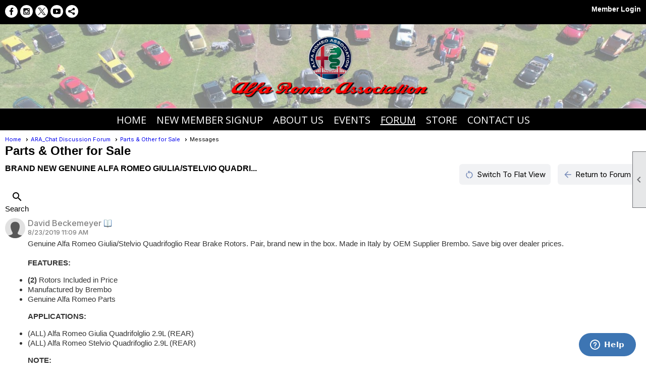

--- FILE ---
content_type: text/html; charset=utf-8
request_url: https://www.alfaromeoassociation.org/content.aspx?page_id=2161&club_id=233974&item_id=925205
body_size: 33577
content:
<!DOCTYPE html>


<html lang="en">
	<head id="page_head">   
		<title id="page_title">ARA_Chat - Alfa Romeo Association of Northern California</title>
		
		
		

		
			<script>
				var True = true;
				var False = false;
				var pageId = "2161";
				var enableChangeWarning = False;
				var localChangesPending = False;
				var otherChangesPending = false;
				var userLoggedIn = False;
				var memberNumber = '';
				var memberId = '';
				var previewMode = False;
				var isMobileDevice = False;
				var isMobileDisplay = False;
				var isPostBack = False;
				var submitButtonName = "";
				var cancelButtonName = "";
				var focusControlId = '';
				var isApp = False;
				var app_platform = ""; 
				var hidePageTools = false;
				var isPopup = false;
				var isIE7 = false;
				var isIE8 = false;
				var renewLink = '';
				var paymentLink = '';
				var clubPrefix = "/";
				var pageToolsReferenceSelector = null;
				var isBotSession = True;
				function doCancel() {	}
			</script>  

			
			<link type="text/css" href="/css/smoothness/jquery-ui.min.css?v=20221017" rel="Stylesheet" />	
			<link rel="stylesheet" type="text/css" href="/css/common_ui.css?v=20251209" />
			<link rel="stylesheet" type="text/css" href="/css/widget.css?v=20250731" />
			<link rel="stylesheet" media="print" type="text/css" href="/css/printable.css?v=20221027" />
			
			<script src="/script/jquery.js?v=20221004"></script>

			<link rel='stylesheet' type='text/css' href='/clubs/233974/css/fonts.css?v=5' />
<link rel='stylesheet' type='text/css' href='/css/layout/99/layout.css?v=3' />
<link rel='stylesheet' type='text/css' href='/css/design/23/design.css?v=1' />
<link rel='stylesheet' type='text/css' href='/css/forums.css?v=20251208' />
<link rel='stylesheet' type='text/css' href='/css/color/23/color.css?v=120523' />
<link rel='stylesheet' type='text/css' href='/clubs/233974/css/generated.css' />
<link rel='stylesheet' type='text/css' href='/clubs/233974/css/club.css?v=184' />
<link rel='stylesheet' type='text/css' href='/clubs/233974/css/custom.css?v=184' />
	
			<link rel="shortcut icon" href="favicon.ico?v=233974_2018074710" type="image/x-icon" /> 
			<meta id="keywords_meta_tag" name="keywords" content="Alfa Romeo Owner&#39;s Club, Alfa, Alfa Romeo, Alpha, Alpha Romero, alfa romeo association, ara, northern california, italian cars, GTV, spider, berlina, GT Veloce, 2000, 1750, liter, 2L, 164, Giulia, Stelvio, 4C, italy, sprint, 2600, convertible, aroc, Alfa Romeo Owners Club, aroc-usa, 156, guilietta, spyder, spider, alpha romero, italian food, Classic Car Club, classic cars, quadrifoglio, vintage, 4c, alfa sud"></meta>
			<meta name="referrer" content="always" /> 
			<meta name="viewport" content="width=device-width, initial-scale=1" />
		

		
		<meta property='og:image' content='https://s3.amazonaws.com/ClubExpressClubFiles/233974/css/aralogo-col.gif' />
		

	</head>

	<body onhelp="return false;">
		<form method="post" action="./content.aspx?page_id=2161&amp;club_id=233974&amp;item_id=925205" id="form">
<div class="aspNetHidden">
<input type="hidden" name="style_sheet_manager_TSSM" id="style_sheet_manager_TSSM" value="" />
<input type="hidden" name="script_manager_TSM" id="script_manager_TSM" value="" />
<input type="hidden" name="__EVENTTARGET" id="__EVENTTARGET" value="" />
<input type="hidden" name="__EVENTARGUMENT" id="__EVENTARGUMENT" value="" />
<input type="hidden" name="__VIEWSTATE" id="__VIEWSTATE" value="HJ7a68jOGZIb0Yrkvgw96r3T71LVXVGKI6jQyvZNOPeYtW2TJJDJJBlPZCt0gPvLepi/[base64]/8cywx4ouGpQXvMYwyxfiRfAi3987cVlynf6qC8clm6ScyhTw2j7kN/oLYdRJ/[base64]/5BBEkwRYqWFJ9yIR5vrrFgyyiqVf368g49t0P07ye7Qv0yB30spZ2OR1UAed8LUxhXXPTysBRAVYQzKye/5ZMSeSHBXjbgcuau5v/TtD+7vZFbliJ13e7ZYBB+z4mqdjz2PvV23LWC4i0caSLrsQ==" />
</div>

<script type="text/javascript">
//<![CDATA[
var theForm = document.forms['form'];
if (!theForm) {
    theForm = document.form;
}
function __doPostBack(eventTarget, eventArgument) {
    if (!theForm.onsubmit || (theForm.onsubmit() != false)) {
        theForm.__EVENTTARGET.value = eventTarget;
        theForm.__EVENTARGUMENT.value = eventArgument;
        theForm.submit();
    }
}
//]]>
</script>


<script src="/WebResource.axd?d=pynGkmcFUV13He1Qd6_TZD_D2KgvBt7G12Vw1g4A0HNv5Br7URGTkjksE-TYATFOTvNuxQ2&amp;t=638343903423008439" type="text/javascript"></script>


<script src="/Telerik.Web.UI.WebResource.axd?_TSM_HiddenField_=script_manager_TSM&amp;compress=1&amp;_TSM_CombinedScripts_=%3b%3bSystem.Web.Extensions%2c+Version%3d4.0.0.0%2c+Culture%3dneutral%2c+PublicKeyToken%3d31bf3856ad364e35%3aen-US%3ae441b334-44bb-41f8-b8ef-43fec6e58811%3aea597d4b%3ab25378d2%3bTelerik.Web.UI%3aen-US%3a8b7d6a7a-6133-413b-b622-bbc1f3ee15e4%3a16e4e7cd%3a365331c3%3a24ee1bba%3aed16cbdc" type="text/javascript"></script>
<div class="aspNetHidden">

	<input type="hidden" name="__VIEWSTATEGENERATOR" id="__VIEWSTATEGENERATOR" value="65E7F3AF" />
</div>

			<a href="#page_content" id="skip_nav" tabindex="1">Skip to main content</a>
			<a name="top"></a>
			
			
			
			
			

			

			
			

			
			
			<script type="text/javascript">
//<![CDATA[
Sys.WebForms.PageRequestManager._initialize('script_manager', 'form', ['tctl00$ctl00$ctl00$ctl00$update_panelPanel','','tctl00$ctl00$ajax_managerSU','ctl00_ctl00_ajax_managerSU'], [], [], 90, '');
//]]>
</script>

			<script>
				$telerik.$.ajaxPrefilter(function (s) { if (s.crossDomain) { s.contents.script = false; } });
			</script>

			<input name="changes_pending" type="hidden" id="changes_pending" />
			<script src="https://s3.us-east-1.amazonaws.com/ClubExpressWebFiles/script/jquery-ui.min.js?v=20221017" integrity="sha384-rxCb5hadGhKYsOzRIvOkQ0ggxhZ5fjRxGVY+gkYd5vCYHxwwA5XxrDAW5fAnz9h5" crossorigin="anonymous"></script>
			<script src="/script/widget.js?v=20240307"></script>
			<script src="/script/common.js?v=20260105"></script>

			<script src="/script/address_verification.js?v=20250328"></script>
			<style> @import url("/css/address_verification.css?v=20250328");</style>

			

			

			
<div id="sliding_page_tools">
	
	<style type="text/css">
		@import url("/css/page_tools.css?v=20200604");
	</style>
	<i class="material-icons slide-indicator">&#xE314;</i>
	<ul>
		<li><a class="print-link" title="Print" id="print_link" onclick="printPage(&#39;&#39;, &#39;&#39;, &#39;Alfa Romeo Association of Northern California&#39;, &#39;www.alfaromeoassociation.org&#39;); return false;" href="#"><i class='material-icons'></i>Print This Page</a></li>
		<li><a href="#" id="text_size" onclick="toggleTextSize(); return false;" title="Text Size" aria-label="Change Text Size" rel="nofollow" ><i class="material-icons">&#xE262;</i>Text Size</a></li>
		<li></li>
		<li ><a href="#top" id="go_to_top" title="Go To Top" aria-label="Got To Top of Page" rel="nofollow"><i class="material-icons">&#xE55D;</i>Scroll To Top</a></li>
		<li></li>
	</ul>

</div>



		
			
		
			<link rel="stylesheet" type="text/css" href="/script/galleria/themes/twelve/galleria.twelve.css" />	
			
			
			<script>
				$(document).ready(function () {
					if (focusControlId) {
						window.setTimeout(function () {
							var focusElement = document.getElementById(focusControlId);
							if (focusElement) {
								focusElement.focus();
							}
						}, 100);
					}
					
					var zenScript = document.createElement('script');
					zenScript.setAttribute('id', 'ze-snippet');
					zenScript.setAttribute('src', 'https://static.zdassets.com/ekr/snippet.js?key=e429ae43-bbec-4591-8dbb-e47eb91740bb');
					document.head.appendChild(zenScript);
					zenScript.onload = function () {
						zE('webWidget', 'setLocale', 'en-us');
						window.zESettings = {
							"webWidget": {
								"chat": {
									"suppress": true
								},
								"talk": {
									"suppress": true
								},
								"answerBot": {
									"suppress": true
								},
								"color": { "theme": "#3a73b2", "launcher": "#3a73b2", "launcherText": "#FFFFFF", "header": "#3a73b2" }
							}
						}
						zE('webWidget', 'helpCenter:setSuggestions', { search: '2161' });
					}
				});

			</script>
			
			
		
			<input name="hidden_button_for_address_verification" id="hidden_button_for_address_verification" type="button" onclick="handleAddressVerificationAfterSubmit()" style="display:none" />
		
<script src="/script/layoutWidget.js?v=20220826" type="text/javascript"></script>
<script src="/script/layouts/99/layout.js?v=202200815" type="text/javascript"></script>

<div id="layout_wrapper">
	<section class="top-container"><div class="template-row twentyfive-fifty-twentyfive " id="twentyfive_fifty_twentyfive-1902221803" style="background-color:#000000;font-family:Helvetica, Arial, sans-serif;font-size:14px;margin-top:0px;margin-bottom:0px;" data-bg="#000000" data-bw="-1" data-lh="-1"><div class="template-column quarter " style="font-family:Helvetica, Arial, sans-serif;font-size:14px;padding:10px;margin-top:0px;margin-bottom:0px;" data-bw="-1" data-lh="-1"><div class="cell-item inner-column"><div id='s|2' class='layout-widget social-widget'><div class='layout-social-panel white'><a href='http://www.facebook.com/aranorcal' target='_blank' title='Visit us on Facebook' class='social-panel-icon Facebook'></a><a href='https://www.instagram.com/alfaromeoassociation/' target='_blank' title='Visit us on Instagram' class='social-panel-icon Instagram'></a><a href='https://twitter.com/ARA_California' target='_blank' title='Visit us on X' class='social-panel-icon X'></a><a href='https://www.youtube.com/user/aranorcal' target='_blank' title='Visit us on YouTube' class='social-panel-icon YouTube'></a><div class='layout-share-hover-button'><div class='layout-share-button-container' title='Click here for more sharing options'></div><div class='layout-vistoggle'><div class='layout-share-pop-out'><div class='social-title'>Share This Page</div><div class='social-close' title='Close Share Panel'></div><div class='social-objects-container'><div class='clear'></div><div class='a2a_kit a2a_kit_size_32 a2a_vertical_style' data-a2a-url=''><a class='a2a_button_facebook'></a><a class='a2a_button_linkedin'></a><a class='a2a_button_twitter'></a><a class='a2a_dd' href='https://www.addtoany.com/share'></a><div class='share-inst-container'><div class='share-inst'>Share this page on Facebook</div><div class='share-inst'>Share this page on Linkedin</div><div class='share-inst'>Share this page on X/Twitter</div></div></div><div class='clear'></div></div></div></div></div><script async="" src='https://static.addtoany.com/menu/page.js'></script><script type='text/javascript'>$(document).ready(function() { animateLayoutSocial(); });</script></div></div><div class='clear'></div></div></div><div class="template-column half " style="font-family:Helvetica, Arial, sans-serif;font-size:14px;text-align:center;padding:0px;margin-top:0px;margin-bottom:0px;" data-bw="-1" data-lh="-1"><div class="cell-item inner-column"></div></div><div class="template-column quarter " style="color:#ffffff;font-family:Arial, sans-serif;font-size:14px;text-align:right;padding:10px;margin-top:0px;margin-bottom:0px;" data-color="#ffffff" data-bw="-1" data-lh="-1"><div class="cell-item inner-column"><div id="u|0|" class="layout-widget user-panel" aria-label="User Panel"><style type="text/css">@import url(/css/user_panel.css?v=20250120);</style><script type="text/javascript" src="/script/user_panel.js?v=20250120"></script><div id="user_panel_widget"><a href="/content.aspx?page_id=31&club_id=233974&action=login&user=5" class="login-link ">Member Login</a></div></div><div class="clear"></div></div></div><div class="clear"></div></div><div class="template-row full-width " id="full_width-47187247" style="background-color:#000000;margin-bottom:0px;" data-bg="#000000" data-bw="-1" data-lh="-1"><div class="template-column full " style="font-family:Helvetica, Arial, sans-serif;font-size:14px;padding:0px;margin-top:0px;margin-bottom:0px;" data-bw="-1" data-lh="-1"><div class='cell-item inner-column'><a href='/content.aspx?page_id=0&club_id=233974'><img src='//images.clubexpress.com/233974/graphics/Alfa_Romeo_Header_Logo_2__1092291177.png' border='0' alt=''></a></div></div><div class="clear"></div></div><div class="template-row full-width " id="full_width-942060918" style="color:#ffffff;background-color:#000000;font-family:Arial, sans-serif;font-size:14px;text-align:right;margin-top:0px;margin-bottom:0px;" data-color="#ffffff" data-bg="#000000" data-bw="-1" data-lh="-1"><div class="template-column full " style="font-family:Arial, sans-serif;font-size:14px;text-align:center;padding:0px;margin-top:0px;margin-bottom:0px;" data-bw="-1" data-lh="-1"><div class='cell-item inner-column'><div id="m|33|" class="layout-widget menu-widget" aria-label="Menu"><a class="menutoggle" rel="nofollow"><span class="material-icons" title="Click here to show/hide the menu">menu</span></a><ul class='site-menu'><li> <span><a href="/content.aspx?page_id=0&club_id=233974">Home</a></span></li><li> <span><a href="/content.aspx?page_id=60&club_id=233974">New Member Signup</a></span></li><li class='sub-parent' role='button' tabindex='0'><span><span>About Us</span></span><ul class='sub-menu'><li> <span><a href="/content.aspx?page_id=22&club_id=233974&module_id=185432">Mission Statement</a></span></li><li> <span><a href="/content.aspx?page_id=22&club_id=233974&module_id=169696">Board of Directors</a></span></li><li> <span><a href="/content.aspx?page_id=274&club_id=233974">FAQ</a></span></li><li> <span><a href="/content.aspx?page_id=187&club_id=233974">Photos</a></span></li><li> <span><a href="/content.aspx?page_id=86&club_id=233974">Association Archive</a></span></li></ul></li><li> <span><a href="/content.aspx?page_id=4001&club_id=233974">Events</a></span></li><li aria-current='page' class='selected-menu-item'><span><a href="/content.aspx?page_id=2153&club_id=233974">Forum</a></span></li><li> <span><a href="/content.aspx?page_id=587&club_id=233974">Store</a></span></li><li> <span><a href="/content.aspx?page_id=4&club_id=233974">Contact Us</a></span></li></ul></div><div class="clear"></div></div></div><div class="clear"></div></div></section>
	<main  class="layout-container main-container">
		<!-- left content -->
		
		<div id="content_column" class="col center-col  watermark">
			<!-- page content -->
			<div id="ctl00_crumb_trail_container" class="crumb-trail-container"><a href="/content.aspx?page_id=0&club_id=233974">Home</a><a href="/content.aspx?page_id=2153&club_id=233974">ARA_Chat Discussion Forum</a><a href="/content.aspx?page_id=2154&club_id=233974&item_id=16174">Parts & Other for Sale</a><span aria-current='page'>Messages</span></div>
			<div id="page_content">


<style>
	#page_content{ min-height:400px; }
</style>

<!-- 2018.2.710.45 --><div id="ctl00_ctl00_ajax_managerSU">
	<span id="ctl00_ctl00_ajax_manager" style="display:none;"></span>
</div>

<div id="threaded_view_wrapper">
	
		<h1>
			Parts & Other for Sale 
		</h1>
	
		
	<div class="forum-position">
		
			<div id="thread_subject">BRAND NEW GENUINE ALFA ROMEO GIULIA/STELVIO QUADRI...</div>
		
		<div class="right-button-links">
			<div>
				<a href='/content.aspx?page_id=2155&club_id=233974&item_id=925205' class='manager-button'><span class='material-icons'>restart_alt</span><span class='manager-button-text'>Switch To Flat View</span></a>
				
				<a href='/content.aspx?page_id=2154&club_id=233974&item_id=16174' class='manager-button'><span class='material-icons'>arrow_back</span><span class='manager-button-text'>Return to Forum</span></a>
			</div>
			<div class="clear"></div>
		</div>
		<div class="clear"></div>
		
		<div class="RadAjaxPanel" id="ctl00_ctl00_ctl00_ctl00_update_panelPanel">
	<div id="ctl00_ctl00_update_panel">
		
			<div class="flat-search-container">
				<div class="tlcontainer">
					<a href="javascript:;" class="trigger" title="Toggle Forum Search" onclick="toggleSearch();"><span class="material-icons">search</span>Search</a>
					<div class="tldialog searchdialog">
						<label>Search This Thread</label>
						<input type="text" id="search_text" size="15" />
						<a  role='button'  class='ce-button' id='ctl00_ctl00_search_button'  href='#' onclick="searchThread();return false;" aria-label='Search'  rel='nofollow' >Search</a>
					</div>
				</div>
            </div>

			<div class="paging">
				<div class='paging-links'></div>
			</div>
			<div class="clear"></div>
			<div class="thread-holder">
				
						<div class="post-row level-1 ">
							<div class="user-info-cell">
								<div class='thread-bio-image' style='background-image:url(/images/no_bio_photo.gif)' alt='User photo' ></div>
							</div>
							<div class="threaded-message-container">
								<div class="message-container">
									
									<div class="message-bio-link">
										<span id="ctl00_ctl00_message_list_repeater_handle_link_0"  class="disabled-link"  title="David Beckemeyer
" >David Beckemeyer</span>
									</div>
									
									<img id="ctl00_ctl00_message_list_repeater_post_icon_0" align="left" border="0" class="thread-post-icon" src="/images/post_icons/10.png" alt="" />
									<div class="post-date">8/23/2019 11:09 AM</div>
									<div class="clear"></div>
								</div>
								<div id="m2374065" class="message-text">
									<p style="color: rgb(52, 52, 52); padding: 0px; font-size: 15px; font-family: &quot;ITC Conduit&quot;, sans-serif; font-weight: 400; font-stretch: inherit; border: 0px;">Genuine Alfa Romeo Giulia/Stelvio Quadrifoglio&nbsp;Rear Brake Rotors. Pair, brand new in the box. Made in&nbsp;Italy by OEM Supplier Brembo. Save big over dealer prices.</p>
<p style="color: rgb(52, 52, 52); padding: 0px; font-size: 15px; font-family: &quot;ITC Conduit&quot;, sans-serif; font-weight: 400; font-stretch: inherit; border: 0px;"><strong style="padding: 0px; font-size: inherit; font-family: inherit; font-stretch: inherit; font-style: inherit; font-variant: inherit; border: 0px;"><br>
FEATURES:</strong></p>
<ul style="color: rgb(52, 52, 52); padding: 0px; font-size: 15px; font-family: &quot;ITC Conduit&quot;, sans-serif; font-weight: 400; font-stretch: inherit; border: 0px; list-style-type: none; list-style-image: initial;">
    <li style="padding: 0px; font-size: inherit; font-family: inherit; font-weight: inherit; font-stretch: inherit; font-style: inherit; font-variant: inherit; border: 0px; list-style-type: disc; list-style-image: initial;"><strong style="padding: 0px; font-size: inherit; font-family: inherit; font-stretch: inherit; font-style: inherit; font-variant: inherit; border: 0px;">(2)</strong>&nbsp;Rotors Included in Price</li>
    <li style="padding: 0px; font-size: inherit; font-family: inherit; font-weight: inherit; font-stretch: inherit; font-style: inherit; font-variant: inherit; border: 0px; list-style-type: disc; list-style-image: initial;">Manufactured by Brembo</li>
    <li style="padding: 0px; font-size: inherit; font-family: inherit; font-weight: inherit; font-stretch: inherit; font-style: inherit; font-variant: inherit; border: 0px; list-style-type: disc; list-style-image: initial;">Genuine Alfa Romeo Parts</li>
</ul>
<p style="color: rgb(52, 52, 52); padding: 0px; font-size: 15px; font-family: &quot;ITC Conduit&quot;, sans-serif; font-weight: 400; font-stretch: inherit; border: 0px;"><strong style="padding: 0px; font-size: inherit; font-family: inherit; font-stretch: inherit; font-style: inherit; font-variant: inherit; border: 0px;">APPLICATIONS:</strong></p>
<ul style="color: rgb(52, 52, 52); padding: 0px; font-size: 15px; font-family: &quot;ITC Conduit&quot;, sans-serif; font-weight: 400; font-stretch: inherit; border: 0px; list-style-type: none; list-style-image: initial;">
    <li style="padding: 0px; font-size: inherit; font-family: inherit; font-weight: inherit; font-stretch: inherit; font-style: inherit; font-variant: inherit; border: 0px; list-style-type: disc; list-style-image: initial;">(ALL) Alfa Romeo&nbsp;Giulia Quadrifolglio 2.9L (REAR)</li>
    <li style="padding: 0px; font-size: inherit; font-family: inherit; font-weight: inherit; font-stretch: inherit; font-style: inherit; font-variant: inherit; border: 0px; list-style-type: disc; list-style-image: initial;">(ALL) Alfa Romeo Stelvio Quadrifoglio 2.9L (REAR)</li>
</ul>
<p style="color: rgb(52, 52, 52); padding: 0px; font-size: 15px; font-family: &quot;ITC Conduit&quot;, sans-serif; font-weight: 400; font-stretch: inherit; border: 0px;"><strong style="padding: 0px; font-size: inherit; font-family: inherit; font-stretch: inherit; font-style: inherit; font-variant: inherit; border: 0px;">NOTE:&nbsp;</strong></p>
<ul style="color: rgb(52, 52, 52); padding: 0px; font-size: 15px; font-family: &quot;ITC Conduit&quot;, sans-serif; font-weight: 400; font-stretch: inherit; border: 0px; list-style-type: none; list-style-image: initial;">
    <li style="padding: 0px; font-size: inherit; font-family: inherit; font-weight: inherit; font-stretch: inherit; font-style: inherit; font-variant: inherit; border: 0px; list-style-type: disc; list-style-image: initial;">Not For use with Carbon Ceramic system.<br>
    <br>
    Asking $750 for the pair. Contact david@bdt.com or 925-915-5700.</li>
</ul>
								</div>
								

<div class="action-bar-container">
    
    
	
    
	

    

    <div id="ctl00_ctl00_message_list_repeater_message_action_bar_0_attachment_panel_0" class="action dropdown-container attachment-container">
        <div class="dropdown-title"><span class='material-icons'>attach_email</span>Attachments (2)</div>
        <div class="attachment-dropdown dropdown"><a target='_blank' href='https://s3.amazonaws.com/ClubExpressClubFiles/233974/attach/2374065_0_IMG_9077.JPG'>IMG_9077.JPG</a> (2.2 MB)<br /><a target='_blank' href='https://s3.amazonaws.com/ClubExpressClubFiles/233974/attach/2374065_1_IMG_9078.JPG'>IMG_9078.JPG</a> (1.9 MB)</div>
    </div>

    

    
</div>
							</div>
						</div>
					
			</div>
			<div class="clear"></div>
			<div class="bottom-paging">
				
			</div>
		
	</div>
</div>
	</div>
	<div class="clear"></div>
	<a href='/content.aspx?page_id=2154&club_id=233974&item_id=16174' class='manager-button'><span class='material-icons'>arrow_back</span><span class='manager-button-text'>Return to Forum</span></a>

</div>


	<script src="https://cdnjs.cloudflare.com/ajax/libs/mark.js/8.11.1/jquery.mark.min.js" integrity="sha512-mhbv5DqBMgrWL+32MmsDOt/OAvqr/cHimk6B8y/bx/xS88MVkYGPiVv2ixKVrkywF2qHplNRUvFsAHUdxZ3Krg==" crossorigin="anonymous"></script>
	<script type="text/javascript">
		var newMessageText;
		var newSubject;
		// toggleSearch
		function toggleSearch() {
			$('.searchdialog').toggleClass('open');
		}

		// popup event listener
		$(document).on('click', function (e) {
			if (!$(e.target).closest('.tlcontainer').length) {
				$('.tldialog.open').removeClass('open');
			}
		});
		// makeAjaxRequest
		function makeAjaxRequest(action, value) {
			var ajaxManager = ctl00_ctl00_ajax_manager;
			ajaxManager.ajaxRequest(action + "|" + value);
		}

		// goToPage
		function goToPage(pageNumber) {
			makeAjaxRequest("p", pageNumber);
		}

		// requestSortChange
		function requestSortChange(sortValue) {
			makeAjaxRequest("s", sortValue);
		}

		// blockMessage
		function blockMessage(messageId) {
			makeAjaxRequest("bl", messageId);
		}

		// approveMessage
		function approveMessage(messageId) {
			makeAjaxRequest("ap", messageId);
		}

		// saveNewMessageText
		function saveNewMessageText(text, subject) {
			newMessageText = text;
			newSubject = subject;
		}

		// applyNewMessageText
		function applyNewMessageText(id) {
			$("#m" + id).html(newMessageText);
			$("#s" + id).html(newSubject);
		}

		// the following is a duplicate of code in the threaded message list page
		var subscribeButtonParameter = "";
		var $subscribeButton = $("#ctl00_ctl00_subscribe_button");
		var $likeButton;
		var $doneOnce = 0;

		// doSubscription
		function doSubscription() {
			$subscribeButton.prop("disabled", true);
			$.get("subscribe.ashx?c=" + subscribeButtonParameter, subscriptionCallback);
		}

		// subscriptionCallback
		function subscriptionCallback(data) {
			$subscribeButton.prop("disabled", false);
			if (data == "0") {
				alert("Sorry - an error occurred with your subscription request");
				return;
			}
			if (subscribeButtonParameter == "S") {
				subscribeButtonParameter = "U";
				$subscribeButton.text("Unsubscribe");
			}
			else {
				subscribeButtonParameter = "S";
				$subscribeButton.text("Subscribe");
			}
		}

		// doLike
		function doLike(messageId, button) {
			var $likeButton = $(button);
			if ($likeButton.hasClass('liked')) {
				$likeButton.removeClass('liked');
			} else {
				$likeButton.addClass('liked');
			}
		
			$likeButton.prop("disabled", true);            
			$.get("like.ashx?c=L&m=" + messageId, function (newLikeCount) {
				likeCallback(newLikeCount, $likeButton)
			});
		}

		// likeCallback
		function likeCallback(newLikeCount, likeButton) {
			var $likeButton = $(likeButton);
			$likeButton.prop("disabled", false);
		
			var $likeCountContainer = $likeButton.find(".like-count-container");
			var $likeCountDiv = $likeCountContainer.find(".like-count");
			var $likeHoverOver = $likeButton.siblings(".like-dropdown");

			if (newLikeCount == -1) {
				alert("Sorry - an error occurred with your 'Like' request");
				return;
			} else if (newLikeCount == 0) {
				$likeHoverOver.hide();
				$likeCountContainer.hide();
			} else {
				$likeHoverOver.show();
				$likeCountContainer.show();
				$likeCountDiv.text(newLikeCount);
				setupReactionList($likeButton, true); //Reload the list
			}
		}

		// setupReactionList
		function setupReactionList(likeButton, forceReload) {     
			var $likeButton = $(likeButton);   
			var $likeHoverOver = $likeButton.siblings(".like-dropdown");
			var isNew = false;

			// If there isn't currently a dropdown, create one
			if (!$likeHoverOver.length) {
				isNew = true;
				var innerDiv = document.createElement('div');
				innerDiv.className = 'dropdown like-dropdown';
				$likeButton.parent().append($(innerDiv));
				$likeHoverOver = $(innerDiv);
			}

			if (isNew || forceReload) {
				var messageId = $likeButton.attr('name');
				loadReactionList(messageId, $likeHoverOver);
			}
		}

		// loadReactionList
		function loadReactionList(messageId, likeHoverOver) {
			var urlconstant = "like.ashx?c=G&m=" + messageId;
			$(likeHoverOver).load(urlconstant,
					function (response, status, xhr) {
						if (status != "success") {
							var msg = "Error Loading Like List: ";
							$(this).html(msg + xhr.status + " " + xhr.statusText);
						}
					});
		}

		// searchThread
		function searchThread() {
			var searchTextBox = $("#search_text");
			if (searchTextBox.val()) {
				window.location.href = '/content.aspx?page_id=2356&club_id=233974&action=s&f=16174&t=925205&v=' + searchTextBox.val();
			}
		}

		// setupLikeHover
		function setupLikeHover() {
			//If a post has any likes, load the info into a div when user hovers over it
			$(".like-container").not('.no-likes').hoverIntent(function (e) {
				var forceReload = false;
				setupReactionList($(this).find(".like-link"), forceReload);
			});
		}

		// setupFinalAttachment
		function setupFinalAttachment() {
			var $actionBar = $(".action-bar-container").last();
			var $attachmentContainer = $actionBar.find(".attachment-dropdown");
			var height = $attachmentContainer.height() + $actionBar.height();
			var overlap = 2; //Users were having issues with hover-over disappearing at zoom levels less than 100%. Create a 2 pixel overlap to adjust for this.
			height = height - overlap;
			height = height * -1;
			$attachmentContainer.css("top", height);
		}
	
		// scrollToAnchor
		function scrollToAnchor() {
			var hash = window.location.hash;
			if (hash == '' || hash == '#' || hash == undefined) {
				return false;
			}
			var target = $('[name=' + hash.slice(1) + ']');
	  
			if (target.length) {
				$('html,body').stop().animate({
					scrollTop: target.offset().top
				}, 'linear');
			}
		}

		// styleMessages
		// For each message, highlight the search text with mark.js, and make all message links open into new tabs 
		function styleMessages() {
			var searchPhrase = getDecodedSearchPhrase();
			$(".message-text").each(function () {
				$(this).mark(searchPhrase);
				$(this).find("a").attr('target', '_BLANK');
			});
		}

		// getSearchPhrase
		function getDecodedSearchPhrase() {
			var hashes = window.location.href.slice(window.location.href.indexOf('?') + 1).split('&');
			for(var i = 0; i < hashes.length; i++)
			{
				hash = hashes[i].split('=');
				if (hash[0] == "sp") {
					return decodeURIComponent(hash[1].replace(/\+/g, ' '));
				}
			}
			return "";
		}

		// afterAjaxRequest
		function afterAjaxRequest() {
			setupLikeHover();
			setupFinalAttachment();
		}

		// ready
		$(document).ready(function () {
			$("#search_text").keyup(function(event) {
				if ( event.which == 13 ) {
					searchThread();
					event.preventDefault();
				}
			});

			//Once upon a time, quotes were implemented via fieldset elements. They shouldn't be anymore, but in case an old thread is loaded, set the aria to let the screenreader know it's not really a fieldset
			$("fieldset").attr('aria-description', 'Quoted Text');
			
			afterAjaxRequest();
			styleMessages();
			scrollToAnchor();
		});
	</script>

</div>
		</div>
		<!-- right content -->
		
	</main>
	
	

	<footer>
		<div class="layout-wrapper">
			

<div class="footer-container">
	<a href="/">Home</a>&nbsp;&nbsp;&nbsp;|&nbsp;&nbsp;&nbsp;
	<a href="/content.aspx?page_id=4&club_id=233974" id="ctl00_footer_contact_us_link" >Contact Us</a>&nbsp;&nbsp;&nbsp;|&nbsp;&nbsp;&nbsp;
	<span id="ctl00_footer_copyright_panel">Copyright © 2026 - All Rights Reserved</span>&nbsp;&nbsp;&nbsp;|&nbsp;&nbsp;&nbsp;
	<a role='button' href='#' onclick="openModalPopup('/popup.aspx?page_id=126&club_id=233974', 600, 480, ''); return false;" id="ctl00_footer_terms_link"  aria-haspopup='dialog'  rel='nofollow'>Terms of Use</a>&nbsp;&nbsp;&nbsp;|&nbsp;&nbsp;&nbsp;
	<a role='button' href='#' onclick="openModalPopup('/popup.aspx?page_id=125&club_id=233974', 600, 480, ''); return false;" id="ctl00_footer_privacy_link"  aria-haspopup='dialog'  rel='nofollow'>Privacy Policy</a>
	<br />
	<a href="https://www.clubexpress.com/landing.aspx?source=aranorcal" class="footer-link" rel="nofollow" target="_blank">Powered By&nbsp;<img src="/images/powered_by.png" alt="ClubExpress" align="absmiddle" border="0" /></a>
</div>

		</div>
	</footer>
</div>


<script>
	(function () {
		if (isMobileDevice && isMobileDisplay) {
			$('#layout_wrapper').attr('id', 'mobile_layout_wrapper').addClass('mobile-layout-wrapper');
			addEventListener("load",
				function () {
					setTimeout(hideURLbar, 0);
				}, false);
			function hideURLbar() {
				window.scrollTo(0, 1);
			}

			$("#mobile_go_to_top, #go_to_top").bind('click', function (event) {
				event.preventDefault();
				$("html, body").animate({ scrollTop: 0 }, 500);
			});

			$(".top-link").bind('click', function (event) {
				event.preventDefault();
				$("html, body").animate({ scrollTop: 0 }, 500);
			});

			$('.print-link').bind('click', function () {
				window.print();
			});
		}
	})();

	function $slideMenu() {
		$('ul.site-menu').slideToggle("slow");
	}

	$(document).ready(function () {
		var $this = $(this);
		if ($('#mobile_layout_wrapper').length) {

		}
		else {
			$('ul.site-menu li span span').bind('click', function (e) {
				$this = $(this);
				e.preventDefault();
				$this.parent().next().slideToggle("slow");
				$this.toggleClass("open");
			});
		}
	});          //end Ready


</script>



<script type="text/javascript">
//<![CDATA[
window.__TsmHiddenField = $get('script_manager_TSM');Sys.Application.add_init(function() {
    $create(Telerik.Web.UI.RadAjaxManager, {"_updatePanels":"","ajaxSettings":[{InitControlID : "ctl00_ctl00_update_panel",UpdatedControls : [{ControlID:"ctl00_ctl00_update_panel",PanelID:""}]}],"clientEvents":{OnRequestStart:"",OnResponseEnd:""},"defaultLoadingPanelID":"","enableAJAX":true,"enableHistory":false,"links":[],"styles":[],"uniqueID":"ctl00$ctl00$ajax_manager","updatePanelsRenderMode":0}, null, null, $get("ctl00_ctl00_ajax_manager"));
});
//]]>
</script>
</form>
		
		
	</body>
</html>




--- FILE ---
content_type: text/css
request_url: https://www.alfaromeoassociation.org/clubs/233974/css/fonts.css?v=5
body_size: 1253
content:
@import url('//fonts.googleapis.com/css?family=Lobster');
@import url('//fonts.googleapis.com/css?family=Kaushan+Script');
@import url('//fonts.googleapis.com/css?family=Cabin:400,700');
@import url('//fonts.googleapis.com/css?family=Dancing+Script:400,700');
@import url('//fonts.googleapis.com/css?family=Roboto+Condensed:300,400,700,400italic');
@import url('//fonts.googleapis.com/css?family=Abril+Fatface');
@import url('//fonts.googleapis.com/css?family=Alfa+Slab+One');
@import url('//fonts.googleapis.com/css?family=Alice');
@import url('//fonts.googleapis.com/css?family=Boogaloo');
@import url('//fonts.googleapis.com/css?family=Days+One');
@import url('//fonts.googleapis.com/css?family=Playball');
@import url('//fonts.googleapis.com/css?family=Oleo+Script:400,700');
@import url('//fonts.googleapis.com/css?family=Volkhov:400,700,400italic');
@import url('//s3.amazonaws.com/ClubExpressFonts/acme/stylesheet.css');
@import url('//s3.amazonaws.com/ClubExpressFonts/freshman/stylesheet.css');
@import url('//s3.amazonaws.com/ClubExpressFonts/stencil_bt/stylesheet.css');
@import url('//s3.amazonaws.com/ClubExpressFonts/chalkduster/stylesheet.css');
@import url('//s3.amazonaws.com/ClubExpressFonts/always/stylesheet.css');


--- FILE ---
content_type: text/css
request_url: https://www.alfaromeoassociation.org/clubs/233974/css/generated.css
body_size: 3216
content:
#full_width-942060918 ul.site-menu li span a { 
	color: #ffffff;
	font-size:20px;
	float:left;display:block;
	text-decoration:none;
	line-height:30px;
	white-space:nowrap;
	border-radius:10px;
	font-weight:normal;
	font-family:Open Sans,sans-serif;
	text-transform:uppercase;
}
#full_width-942060918 ul.site-menu li span span { 
	color: #ffffff;
	font-size:20px;
	background-image:none;
	padding-right:10px;
	font-weight:normal;
	font-family:Open Sans,sans-serif;
	text-transform:uppercase;
	background-color:#000;
}
#full_width-942060918 ul.site-menu li { 
	border-right:none;
	padding:0px;
	line-height:30px;
	background-image:none;
	background-color:#000;
	color: #ffffff;
}
#full_width-942060918 ul.site-menu { 
	margin:0 auto;
	padding:0;
	height:auto;
	width:100%;
	display:block;
	border-bottom:none;
	background-color:#000;
}
#full_width-942060918 ul.site-menu ul.sub-menu li { 
	width:100%;
	padding:0px 0px 0px 5px;
	background-color:#000;
	opacity:.8;
	border-radius:0px;
	border:none;
	background:#000;
	min-width:100px;
	padding-right:10px;
}
#full_width-942060918 ul.site-menu ul.sub-menu li.submenu-name:hover { 
	width:100%;
	padding:0px 0px 0px 5px;
	background-color:#000;
	background:#000;
}
#full_width-942060918 ul.site-menu li a span { 
	float:left;
	display:block;
}
#full_width-942060918 ul.site-menu ul.sub-menu li span a { 
	color:#FFFFFF;
	font-size:16px;
	padding:0px 10px 0px 5px;
	width:100%;
	background-color:transparent;
	border-right:none;
	line-height:32px;
	font-family:Open Sans,sans-serif;
	text-transform:none;
}
#full_width-942060918 ul.site-menu li.selected-menu-item a { 
	text-decoration:underline;
}
#full_width-942060918 ul.site-menu li.menu-separator { 
	padding:0px;
	height:0px;
	width:0px;
}
#full_width-942060918 ul.site-menu li:hover span span { 
	background-color:#000;
	background-image:none;
	color:#e5000b;
}
#full_width-942060918 ul.site-menu li:hover { 
	background-color:#000;
}
#full_width-942060918 ul.site-menu ul.sub-menu li:hover { 
	background-color:#e5000b;
	opacity:1;
	background:rgba(0,0,0,1);
}
#full_width-942060918 ul.site-menu ul.sub-menu { 
	border:none;
	padding-right:10px;
	box-shadow:2px 2px 2px #000000;
	background-color:#000;
	background:#000;
}
#full_width-942060918 ul.site-menu ul.sub-menu li span a:hover { 
	width:100%;
	text-decoration:none;
	color:#FFFFFF;
	background-color:transparent;
}
#full_width-942060918 ul.site-menu ul.sub-menu li.menu-separator { 
	padding-top:1px;
	padding-bottom:1px;
	background-color:#000000;
	padding-right:15px;
}
#full_width-942060918 ul.horizontal.site-menu li span span { 
	background-image:none;
}
#full_width-942060918 ul.site-menu li span a:hover { 
	color:#e5000b;
	background-color:#000;
}
#full_width-942060918 ul.site-menu li span:hover span { 
	color:#959595;
}
#full_width-942060918 .nav-container ul.site-menu { 
	background-color:#000;
}
#full_width-942060918 ul.site-menu li.selected-menu-item { 
	font-style:normal;
	background-color:#000;
}
#full_width-942060918 ul.site-menu li.selected-menu-item span a { 
	font-style:normal;
	color: #ffffff;
}


--- FILE ---
content_type: text/css
request_url: https://www.alfaromeoassociation.org/clubs/233974/css/club.css?v=184
body_size: 2102
content:
#header_cell { 
	background-color:rgb(243, 242, 252);
	background-image:none;
}
body { 
	background-attachment:fixed;
	background-repeat:no-repeat;
	background-size:cover;
	background-image:none;
	color:#000000;
	font-family:Arial, sans-serif;
	font-size:14px;
	background-color:transparent;
}
#layout_wrapper { 
	max-width:initial;
}
.user-panel .control-panel-link { 
	color:#ffffff;
	font-size:14px;
	font-family:Arial, sans-serif;
}
.watermark { 
	background-color :rgb(255,255,255)\9; !important;
	background-color:rgba(255,255,255,0.9) !important;
}
#header_cell.mobile-header { 
	background-color:rgb(214, 214, 214);
	background-image:none;
	height:100px;
}
.layout-wrapper { 
	width:1145px;
}
h1 { 
	font-size:24px;
	font-family:Helvetica, Arial, sans-serif;
	color:#000000;
}
h2 { 
	color:#000000;
	font-size:18px;
	font-family:Helvetica, Arial, sans-serif;
}
a { 
	font-family:Helvetica, Arial, sans-serif;
	font-size:14px;
}
h3 { 
	font-family:Helvetica, Arial, sans-serif;
	color:#000000;
}
.user-panel .login-link { 
	color:#ffffff;
	font-size:14px;
	font-family:Arial, sans-serif;
	font-weight:bold;
}
.user-panel .login-link.ce-button { 
	color:#ffffff;
	font-weight:bold;
}
.panel-welcome-message { 
	color:#ffffff;
	font-size:14px;
	font-family:Arial, sans-serif;
}
.favorites-hover { 
	color:#ffffff;
	font-size:14px;
	font-family:Arial, sans-serif;
}
.material-icons.favorite-icon { 
	color:#ffffff;
}
.right-col { 
	max-width:300px;
}
.top-container { 
	background-color:#ffffff;
}
.bottom-container { 
	background-color:#000000;
	color:#ffffff;
}
a.ce-button { 
	font-size:14px;
	font-family:Arial, sans-serif;
	font-weight:bold;
	background-color:#000000;
	border-radius:20px;
	border-width:2px;
	border-color:#ffffff;
	background-image:none;
	padding-left:15px;
	padding-right:15px;
	padding-top:8px;
	padding-bottom:8px;
	color:#ffffff;
}
a.ce-button:hover { 
	background-color:#e5000b;
	border-width:2px;
	border-color:#ffffff;
	background-image:none;
	color:#ffffff;
}
